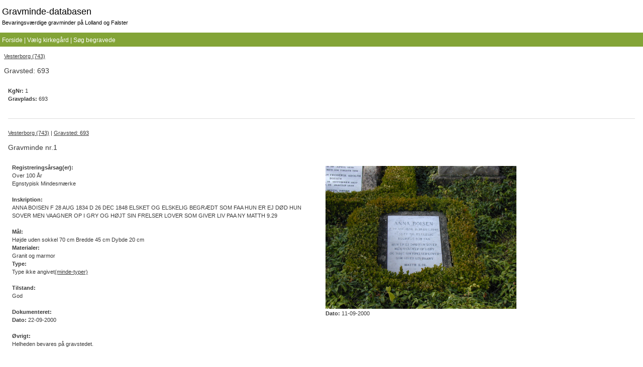

--- FILE ---
content_type: text/html
request_url: https://gravminderegistrering.dk/gravsted_minde_data.asp?Nr=1&Sted=Vesterborg%20(743)&Grav=693
body_size: 3663
content:
<!DOCTYPE html PUBLIC "-//W3C//DTD XHTML 1.0 Strict//EN"
    "http://www.w3.org/TR/xhtml1/DTD/xhtml1-strict.dtd">

<html xmlns="http://www.w3.org/1999/xhtml">
<head>
  <meta name="viewport" content="width=device-width, initial-scale=1" />

 <meta http-equiv="Content-type" content="text/html; charset=ISO-8859-1" />
 <meta http-equiv="Content-Language" content="da" />
 
  <meta name="Description" lang="da" content=
  "Samlet oversigt over udpegede bevaringsv&aelig;rdige gravminder p&aring; Lolland og Falster"
  xml:lang="da" />

  <title>Gravminderegistrering</title>
  <style type="text/css" media="screen">
/*<![CDATA[*/
  @import url("css/w3.css");
  /*]]>*/
  </style>
  <style type="text/css" media="screen">
/*<![CDATA[*/
  @import url("css/w3-extra.css");
  /*]]>*/
  </style>
  <style type="text/css" media="print">
/*<![CDATA[*/
  @import url("css/print.css");
  /*]]>*/
  </style>
</head>

<body>
    <h1 style="margin-bottom: 0px; padding-left: 4px;">Gravminde-databasen</h1>
  <p style="margin-top: 0px; padding-left: 4px;">Bevaringsværdige gravminder på Lolland og Falster</p>
  <div class="w3-container w3-lime">
	<p style="padding-top: 6px; padding-left: 4px; margin-bottom: 4px; font-size: 12px;"><a style="text-decoration: none; " href="default.asp">Forside</a> | <a style="text-decoration: none;" href="kirkegrd_oversigt.asp">Vælg kirkegård</a> | <a style="text-decoration: none;" href="soeg_navn1.asp">Søg begravede</a></p>
  </div>




  <div class="w3-row-padding w3-text-dark-grey">
      <p><a href='oversigt_gravsted_minder.asp?Id=Vesterborg (743)'>Vesterborg (743)</a></p><h2>Gravsted: 693</h2><div class='w3-half'><p><b>KgNr: </b>1<br /><b>Gravplads: </b>693<br />
    </div>

    <div class="w3-half">
      <Img class='w3-image' src= 'blank.png' width='380' /><br clear='all' />
    </div><br clear='all' />


      <div class='w3-row-padding'><Hr><p><a href='oversigt_gravsted_minder.asp?Id=Vesterborg (743)'>Vesterborg (743)</a> | <A href='gravsted_minde_data.asp?Sted=Vesterborg (743)&Grav=693&Nr=1'>Gravsted: 693</p><h2></a>Gravminde nr.1</h2><div class='w3-half'><P><B>Registreringsårsag(er):</B><BR>Over 100 År<BR>Egnstypisk Mindesmærke<BR><BR><B>Inskription:</B><BR>ANNA BOISEN
F 28 AUG 1834   D 26 DEC 1848
ELSKET OG ELSKELIG
BEGRÆDT SOM FAA
HUN ER EJ DØD HUN SOVER
MEN VAAGNER OP I GRY
OG HØJT SIN FRELSER LOVER
SOM GIVER LIV PAA NY
         MATTH 9.29<BR><BR><B>Mål:</B><BR>Højde uden sokkel 70 cm
Bredde 45 cm
Dybde 20 cm<BR><B>Materialer:</B><BR>Granit og marmor<BR><B>Type:</B><BR>Type ikke angivet<a class="udskriv_ej" href="#" onclick=
      "MyWindow=window.open('typer/index.htm','MyWindow','toolbar=no,location=no,directories=no,status=no,menubar=no,scrollbars=yes,resizable=yes,width=560,height=460,left=10,top=10'); return false;">(minde-typer)</a>
      <BR><BR><B>Tilstand:</B><BR>God<BR><br /><b>Dokumenteret:</b><br /><b>Dato: </b>22-09-2000<BR><BR><B>Øvrigt: </B><BR>Helheden bevares på gravstedet.<BR><br /></div><div class='w3-half'><br /><a target='_blank' href='Gravminder\743 Vesterborg\Anna Boisen.jpg'><Img class='w3-image' src= 'Gravminder\743 Vesterborg\Anna Boisen.jpg' width='380'></a><br clear='all' /><p style='margin-left: 0px; margin-top: 2px; '><b>Dato:</b> 11-09-2000  <br/></div></div>
	<br clear='all' />
      
        <div class='w3-row-padding'><div class='w3-half'><p><b>Begravede:</b></p><P><B>Efternavn: </B>Boisen<BR><B>Fornavn(e):</B>Anna<BR><B>F&oslash;dt:</B>28.08.1834<BR><B>D&oslash;d:</B>26.12.1848</div><div class='w3-half'>&nbsp;</div></div>
        </div>
    </div>
  </div>
    <div class="w3-bottom">
  <hr />
<p>Åbne Samlinger / Museum Lolland-Falster 2011, 2014 og 2016</p>
  </div>
</body>
</html>


--- FILE ---
content_type: text/css
request_url: https://gravminderegistrering.dk/css/w3-extra.css
body_size: 106
content:
html,body{font-size:11px;line-height:1.5}


h1{font-size:18px}
h2{font-size:14px}
h3{font-size:12px}

.w3-bottom {position:relative; top: 10px; padding: 10px; color: #666;}

.w3-lime,.w3-hover-lime:hover{color:#fff!important;background-color:#83a437!important}
.w3-text-lime,.w3-hover-text-lime:hover{color:#83a437!important}


--- FILE ---
content_type: text/css
request_url: https://gravminderegistrering.dk/css/print.css
body_size: 243
content:
html,body{font-family:Verdana,sans-serif;font-size:15px;line-height:1.5}
html{overflow-x:hidden}


h1,h2,h3,h4,h5,h6,.w3-slim,.w3-wide{font-family:"Verdana",Arial,sans-serif}
h1{font-size:18px}
h2{font-size:15px}
h3{font-size:12px}

p{font-size: 11px; line-height: 18px}

.udskriv_ej {
	display: none;
		}
		
.w3-blue-grey {display: none; }


a:link, a:visited, a:hover, a:active {
	text-decoration : none;
	color: #000;
	background: transparent; 
	}
